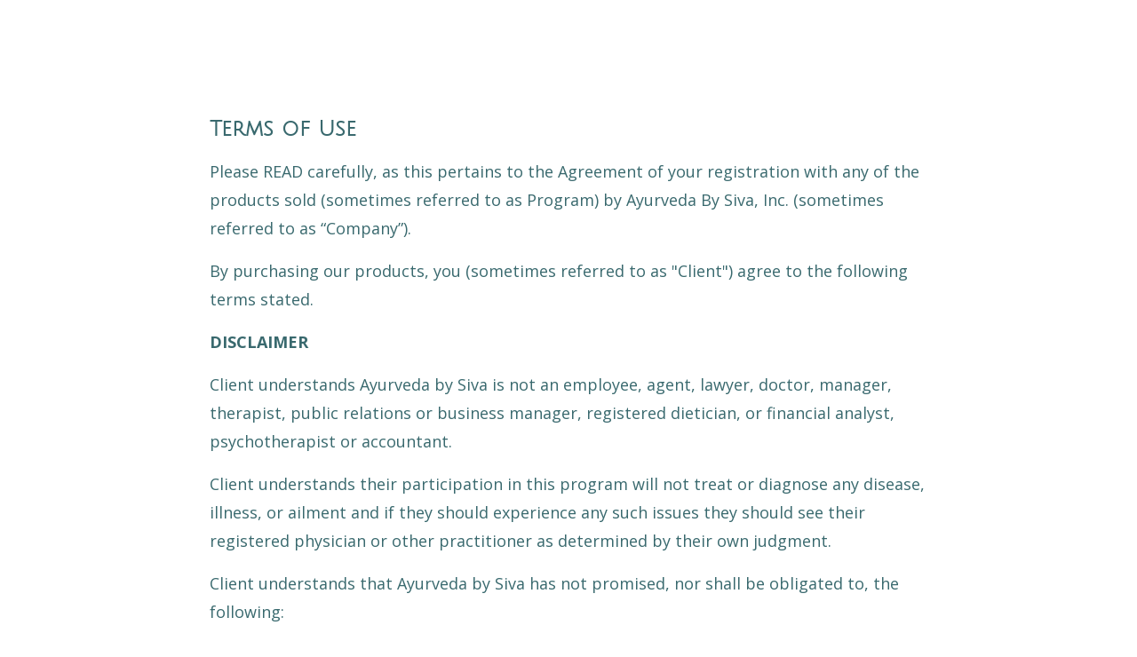

--- FILE ---
content_type: text/html; charset=utf-8
request_url: https://members.ayurvedabysiva.com/pages/terms
body_size: 10234
content:
<!DOCTYPE html>
<html lang="en">
  <head>

    <!-- Title and description ================================================== -->
    
              <meta name="csrf-param" content="authenticity_token">
              <meta name="csrf-token" content="WPPaO9SMnkwOP5ePpQ0lJ0/+gcnkWbw7VWyssZIFSdq574hY/w5iPlQaQWJhbmD0x7CKawmCIp/PW9p8k3ECxQ==">
            
    <title>
      
        Terms of Use
      
    </title>
    <meta charset="utf-8" />
    <meta content="IE=edge,chrome=1" http-equiv="X-UA-Compatible">
    <meta name="viewport" content="width=device-width, initial-scale=1, maximum-scale=1, user-scalable=no">
    

    <!-- Helpers ================================================== -->
    <meta property="og:type" content="website">
<meta property="og:url" content="https://members.ayurvedabysiva.com/pages/terms">
<meta name="twitter:card" content="summary_large_image">

<meta property="og:title" content="Terms of Use">
<meta name="twitter:title" content="Terms of Use">




    <link href="https://kajabi-storefronts-production.kajabi-cdn.com/kajabi-storefronts-production/themes/700747/settings_images/l1ZdAcLORBeDvA47Vctv_Ayurveda_By_Siva_Logo1.jpg?v=2" rel="shortcut icon" />
    <link rel="canonical" href="https://members.ayurvedabysiva.com/pages/terms" />

    <!-- CSS ================================================== -->
    <link rel="stylesheet" href="https://maxcdn.bootstrapcdn.com/bootstrap/4.0.0-alpha.4/css/bootstrap.min.css" integrity="sha384-2hfp1SzUoho7/TsGGGDaFdsuuDL0LX2hnUp6VkX3CUQ2K4K+xjboZdsXyp4oUHZj" crossorigin="anonymous">
    <link rel="stylesheet" href="https://maxcdn.bootstrapcdn.com/font-awesome/4.5.0/css/font-awesome.min.css">
    
      <link href="//fonts.googleapis.com/css?family=Open+Sans:400,700,400italic,700italic|Julius+Sans+One:400,700,400italic,700italic" rel="stylesheet" type="text/css">
    
    <link rel="stylesheet" media="screen" href="https://kajabi-app-assets.kajabi-cdn.com/assets/core-0d125629e028a5a14579c81397830a1acd5cf5a9f3ec2d0de19efb9b0795fb03.css" />
    <link rel="stylesheet" media="screen" href="https://kajabi-storefronts-production.kajabi-cdn.com/kajabi-storefronts-production/themes/700747/assets/styles.css?17028242838444622" />
    <link rel="stylesheet" media="screen" href="https://kajabi-storefronts-production.kajabi-cdn.com/kajabi-storefronts-production/themes/700747/assets/overrides.css?17028242838444622" />

    <!-- Full Bleed Or Container ================================================== -->
    

    <!-- Header hook ================================================== -->
    <script type="text/javascript">
  var Kajabi = Kajabi || {};
</script>
<script type="text/javascript">
  Kajabi.currentSiteUser = {
    "id" : "-1",
    "type" : "Guest",
    "contactId" : "",
  };
</script>
<script type="text/javascript">
  Kajabi.theme = {
    activeThemeName: "Ayurveda By Siva Site",
    previewThemeId: null,
    editor: false
  };
</script>
<meta name="turbo-prefetch" content="false">
<script src="https://cdn.jsdelivr.net/npm/jquery@3.2.1/dist/jquery.min.js"></script>

<script type="text/javascript">

$(function() {

if($('.content-wrap .hero-background .section--hero').hasClass('section--1549653055622')) {
  $('.content-wrap').prepend(' <div class="ayurvedabysvia-header premier-theme"></div>');

$('.content-wrap').append(' <div class="ayurvedabysvia-footer premier-theme"></div>');
    } 



  


      $('.ayurvedabysvia-header').load('https://members.ayurvedabysiva.com/homepage #section-header' , function() {
$(".hamburger-kajabi").click(function() { 
    $(".mobile-menu-kajabi").toggle();
});
});
      $('.ayurvedabysvia-footer').load('https://members.ayurvedabysiva.com/homepage .footer');
$(".hamburger-kajabi").click(function() { 
    $(".mobile-menu-kajabi").toggle();
});



        });




</script>

<style>

.premier-theme .bottom_header_style{
height:100px !important;
}
.container--main {
    background: #fff !Important;
}
footer.footer.footer--dark.footer--left {
    display: none !important;
    background: #fff !important;
    background-image: inherit !important;
}

.content-wrap .header {
    background: #ffffff !important;
}
.background-image--1551134166413{
display:none;
}
.mobile-menu-kajabi{
display:none;
}
@media (max-width: 767px){
 .hidden--mobile {
    display: block !important;
}


.bottom_header_style {

    display: none !important;
}
}




h1,h2,h3,h4,h5,h6{
    font-family: 'Julius Sans', sans-serif !important;
    font-weight: bold;
}
.premier-theme .container {
    max-width: 1340px;
    padding-left: 40px;
    padding-right: 40px;
}
.social-icons__icon {
    font-size: 38px !important;
}

@font-face {
  font-family: Julius Sans;
  src: url(https://kajabi-storefronts-production.global.ssl.fastly.net/kajabi-storefronts-production/themes/968273/assets/julius.ttf);
}

.footer .kajabi_footer_section a {
    color: #c4b377;
    transition: all 0.1s;
    font-family: 'Julius Sans', sans-serif !important;
    font-weight: bold;
}

.footer, .footer__block {
    font-family: 'Julius Sans', sans-serif !important;
}
.preloader {
   position: absolute;
   top: 0;
   left: 0;
   width: 100%;
   height: 100%;
   z-index: 9999;
   background-image: url('../images/default.gif');
   background-repeat: no-repeat; 
   background-color: #FFF;
   background-position: center;
}
#section-header .header a.link-list__link {
    font-size: 18px;
    font-family: 'Julius Sans', sans-serif !important;
font-weight: bold;
}
.bottom_header_style {
    margin-bottom: -119px;
    margin-top: 0px;
    background-image: url(https://www.ayurvedabysiva.com/wp-content/uploads/2017/01/Interior-Header_white-1.png);
    background-attachment: scroll;
    background-position: center top;
    background-repeat: no-repeat;
    background-size: contain;
    padding-bottom: 0px;
    background-color: rgba(255,255,255,0);
    top: 0px;
    height: 119px;
    width: 100%;
    position: relative;
    box-shadow: rgba(0,0,0,0) 0px 0px 0px;
}
main {
    position: relative;
    display: block;
    margin-top: 166px;
}
.ayurvedabysvia-header.premier-theme {
    padding-bottom: 168px !important;
}
.section--1556260751853 {
    display: none !important;
}
.social-icons{
float:right;
}
</style>
<!-- Google Tag Manager -->
<script>(function(w,d,s,l,i){w[l]=w[l]||[];w[l].push({'gtm.start':
new Date().getTime(),event:'gtm.js'});var f=d.getElementsByTagName(s)[0],
j=d.createElement(s),dl=l!='dataLayer'?'&l='+l:'';j.async=true;j.src=
'https://www.googletagmanager.com/gtm.js?id='+i+dl;f.parentNode.insertBefore(j,f);
})(window,document,'script','dataLayer','GTM-WM2MLRV');</script>
<!-- End Google Tag Manager --><style type="text/css">
  #editor-overlay {
    display: none;
    border-color: #2E91FC;
    position: absolute;
    background-color: rgba(46,145,252,0.05);
    border-style: dashed;
    border-width: 3px;
    border-radius: 3px;
    pointer-events: none;
    cursor: pointer;
    z-index: 10000000000;
  }
  .editor-overlay-button {
    color: white;
    background: #2E91FC;
    border-radius: 2px;
    font-size: 13px;
    margin-inline-start: -24px;
    margin-block-start: -12px;
    padding-block: 3px;
    padding-inline: 10px;
    text-transform:uppercase;
    font-weight:bold;
    letter-spacing:1.5px;

    left: 50%;
    top: 50%;
    position: absolute;
  }
</style>
<script src="https://kajabi-app-assets.kajabi-cdn.com/vite/assets/track_analytics-999259ad.js" crossorigin="anonymous" type="module"></script><link rel="modulepreload" href="https://kajabi-app-assets.kajabi-cdn.com/vite/assets/stimulus-576c66eb.js" as="script" crossorigin="anonymous">
<link rel="modulepreload" href="https://kajabi-app-assets.kajabi-cdn.com/vite/assets/track_product_analytics-9c66ca0a.js" as="script" crossorigin="anonymous">
<link rel="modulepreload" href="https://kajabi-app-assets.kajabi-cdn.com/vite/assets/stimulus-e54d982b.js" as="script" crossorigin="anonymous">
<link rel="modulepreload" href="https://kajabi-app-assets.kajabi-cdn.com/vite/assets/trackProductAnalytics-3d5f89d8.js" as="script" crossorigin="anonymous">      <script type="text/javascript">
        if (typeof (window.rudderanalytics) === "undefined") {
          !function(){"use strict";window.RudderSnippetVersion="3.0.3";var sdkBaseUrl="https://cdn.rudderlabs.com/v3"
          ;var sdkName="rsa.min.js";var asyncScript=true;window.rudderAnalyticsBuildType="legacy",window.rudderanalytics=[]
          ;var e=["setDefaultInstanceKey","load","ready","page","track","identify","alias","group","reset","setAnonymousId","startSession","endSession","consent"]
          ;for(var n=0;n<e.length;n++){var t=e[n];window.rudderanalytics[t]=function(e){return function(){
          window.rudderanalytics.push([e].concat(Array.prototype.slice.call(arguments)))}}(t)}try{
          new Function('return import("")'),window.rudderAnalyticsBuildType="modern"}catch(a){}
          if(window.rudderAnalyticsMount=function(){
          "undefined"==typeof globalThis&&(Object.defineProperty(Object.prototype,"__globalThis_magic__",{get:function get(){
          return this},configurable:true}),__globalThis_magic__.globalThis=__globalThis_magic__,
          delete Object.prototype.__globalThis_magic__);var e=document.createElement("script")
          ;e.src="".concat(sdkBaseUrl,"/").concat(window.rudderAnalyticsBuildType,"/").concat(sdkName),e.async=asyncScript,
          document.head?document.head.appendChild(e):document.body.appendChild(e)
          },"undefined"==typeof Promise||"undefined"==typeof globalThis){var d=document.createElement("script")
          ;d.src="https://polyfill-fastly.io/v3/polyfill.min.js?version=3.111.0&features=Symbol%2CPromise&callback=rudderAnalyticsMount",
          d.async=asyncScript,document.head?document.head.appendChild(d):document.body.appendChild(d)}else{
          window.rudderAnalyticsMount()}window.rudderanalytics.load("2apYBMHHHWpiGqicceKmzPebApa","https://kajabiaarnyhwq.dataplane.rudderstack.com",{})}();
        }
      </script>
      <script type="text/javascript">
        if (typeof (window.rudderanalytics) !== "undefined") {
          rudderanalytics.page({"account_id":"21647","site_id":"22801"});
        }
      </script>
      <script type="text/javascript">
        if (typeof (window.rudderanalytics) !== "undefined") {
          (function () {
            function AnalyticsClickHandler (event) {
              const targetEl = event.target.closest('a') || event.target.closest('button');
              if (targetEl) {
                rudderanalytics.track('Site Link Clicked', Object.assign(
                  {"account_id":"21647","site_id":"22801"},
                  {
                    link_text: targetEl.textContent.trim(),
                    link_href: targetEl.href,
                    tag_name: targetEl.tagName,
                  }
                ));
              }
            };
            document.addEventListener('click', AnalyticsClickHandler);
          })();
        }
      </script>
<script>
!function(f,b,e,v,n,t,s){if(f.fbq)return;n=f.fbq=function(){n.callMethod?
n.callMethod.apply(n,arguments):n.queue.push(arguments)};if(!f._fbq)f._fbq=n;
n.push=n;n.loaded=!0;n.version='2.0';n.agent='plkajabi';n.queue=[];t=b.createElement(e);t.async=!0;
t.src=v;s=b.getElementsByTagName(e)[0];s.parentNode.insertBefore(t,s)}(window,
                                                                      document,'script','https://connect.facebook.net/en_US/fbevents.js');


fbq('init', '405900218267223');
fbq('track', "PageView");</script>
<noscript><img height="1" width="1" style="display:none"
src="https://www.facebook.com/tr?id=405900218267223&ev=PageView&noscript=1"
/></noscript>
<meta name='site_locale' content='en'><style type="text/css">
  /* Font Awesome 4 */
  .fa.fa-twitter{
    font-family:sans-serif;
  }
  .fa.fa-twitter::before{
    content:"𝕏";
    font-size:1.2em;
  }

  /* Font Awesome 5 */
  .fab.fa-twitter{
    font-family:sans-serif;
  }
  .fab.fa-twitter::before{
    content:"𝕏";
    font-size:1.2em;
  }
</style>
<link rel="stylesheet" href="https://cdn.jsdelivr.net/npm/@kajabi-ui/styles@1.0.4/dist/kajabi_products/kajabi_products.css" />
<script type="module" src="https://cdn.jsdelivr.net/npm/@pine-ds/core@3.14.0/dist/pine-core/pine-core.esm.js"></script>
<script nomodule src="https://cdn.jsdelivr.net/npm/@pine-ds/core@3.14.0/dist/pine-core/index.esm.js"></script>

  </head>
  <style>
  .background-light h1, .background-light h2, .background-light h3, .background-light h4, .background-light h5, .background-light h6 {
    color: #39696E !important;
}
  
  </style>
  
  
  <body>
    <div class="container container--main">
      <div class="content-wrap">
        <div id="section-header" data-section-id="header"><!-- Header Variables -->























<!-- KJB Settings Variables -->





<style>
  .header {
    background: #39696e;
  }
  
  .header .logo--text, .header--left .header-menu a {
    line-height: 170px;
  }
  .header .logo--image {
    height: 170px;
  }
  .header .logo img {
    max-height: 170px;
  }
  .announcement {
      background: #c9ae42;
      color: #fff;
    }
  /*============================================================================
    #Header User Menu Styles
  ==============================================================================*/
  .header .user__dropdown {
    background: #fff;
    top: 201px;
  }
  .header--center .user__dropdown {
    top: 50px;
  }
  
  /*============================================================================
    #Header Responsive Styles
  ==============================================================================*/
  @media (max-width: 767px) {
    .header .logo--text {
      line-height: 100px;
    }
    .header .logo--image {
      max-height: 100px;
    }
    .header .logo img {
      max-height: 100px;
    }
    .header .header-ham {
      top: 50px;
    }
  }
</style>




</div>
        


        <div id="" class="section section--global section--page">
  <div class="container">
    <div class="row">
      <div class="col-sm-10">
        <div class="panel">
          <div class="panel__body fluid-video">
            <h1 class="page__title">Terms of Use</h1>
            <p><span style="font-weight: 400;">Please READ carefully, as this pertains to the Agreement of your registration with any of the products sold (sometimes referred to as Program) by Ayurveda By Siva, Inc. (sometimes referred to as &ldquo;Company&rdquo;).</span></p>
<p><span style="font-weight: 400;">By purchasing our products, you (sometimes referred to as "Client") agree to the following terms stated.</span></p>
<p><strong>DISCLAIMER</strong></p>
<p><span style="font-weight: 400;">Client understands Ayurveda by Siva </span><span style="font-weight: 400;">is not an employee, agent, lawyer, doctor, manager, therapist, public relations or business manager, registered dietician, or financial analyst, psychotherapist or accountant. </span></p>
<p><span style="font-weight: 400;">Client understands their participation in this program will not treat or diagnose any disease, illness, or ailment and if they should experience any such issues they should see their registered physician or other practitioner as determined by their own judgment.</span></p>
<p><span style="font-weight: 400;">Client understands that Ayurveda by Siva has not promised, nor shall be obligated to, the following:</span></p>
<ol>
<li style="font-weight: 400;"><span style="font-weight: 400;">Success in business, results, and sales for the Client.</span></li>
<li style="font-weight: 400;"><span style="font-weight: 400;">Provide assistance, as either coach or mentor, with consultations for future business contracts made by Client.</span></li>
<li style="font-weight: 400;"><span style="font-weight: 400;">Procure any publicity, social media exposure, interviews, write-ups, features, television, or print promotions for the Client.</span></li>
<li style="font-weight: 400;"><span style="font-weight: 400;">Introduce Client to Siva's full network of contacts, media, or business partners. Client understands that a relationship does not exist between the Parties after the conclusion of this program.</span></li>
</ol>
<p><strong>PROGRAM</strong></p>
<p><span style="font-weight: 400;">Ayurveda By Siva, Inc.&nbsp; agrees to provide course content, identified as an online course aid, to help Clients market their business online. Client agrees to abide by all policies and procedures outlined in this Agreement as a condition of their participation in any of our programs.</span></p>
<p><span style="font-weight: 400;">For clients enrolled in the monthly membership:&nbsp; Session time is billed at the beginning of each month which includes designated number of session times, Ask Siva, and 10% discount on all herbal products.&nbsp; Session times do not roll over to the subsequent month and must be used within the month of purchase.</span></p>
<p><strong>FINANCIAL OBLIGATION</strong></p>
<p><span style="font-weight: 400;">Client is responsible for the completion of all payment plans associated with products they purchase. We reserve the right to seek recovery of any monies remaining unpaid.</span></p>
<p><strong>METHODS OF PAYMENT</strong></p>
<p><span style="font-weight: 400;">We accept Visa, Mastercard, and American Express as a form of payment. <br /></span></p>
<p><span style="font-weight: 400;"><strong>REFUNDS and CANCELLATION OF SERVICE</strong><br /></span></p>
<p><strong>Client Membership Program:</strong></p>
<p><span style="font-weight: 400;">You may request a cancellation of service with refund by contacting our support team at <a href="/cdn-cgi/l/email-protection" class="__cf_email__" data-cfemail="f69b939b94938485b6978f838480939297948f859f8097d895999b">[email&#160;protected]</a> and definitively requesting the cancellation of service.&nbsp; For client memberships, this request must be made at least 15 days prior to the end of the current membership month for the subsequent month.<br /></span></p>
<p><strong>Non-Membership Client Sessions:</strong></p>
<p><strong>&nbsp;</strong>Ayurveda by Siva, Inc. will make every effort to work with clients in the event they need to reschedule a session appointment if notice is given greater than 24hrs (1 day) in advance.&nbsp; If less than 24hrs (1 day) notice is given and the client is unable to attend the scheduled session the client then forfeits the scheduled session and any monies paid for this session.&nbsp; <strong>No refunds will be given.</strong>&nbsp; If the client requests to reschedule the session giving less than 24hrs (1 day) notice of need to reschedule, a $60 administrative fee will be charged to the client.</p>
<p><strong>Ayurveda by Siva, Inc. Online Courses:</strong></p>
<p>There will be no refunds given for instant access courses once the online course is purchased.&nbsp; This includes but is not limited to: <em>Meet Ayurveda and Resolving Internal Conflict.</em></p>
<p>For Interactive Online Workshops scheduled for a future date, refunds can be requested no later than 30 days prior to the starting date of the course.&nbsp; Requests can be made by emailing <a href="/cdn-cgi/l/email-protection#0c6169616e697e7f4c6d75797e7a69686d6e757f657a6d226f6361"><span class="__cf_email__" data-cfemail="a4c9c1c9c6c1d6d7e4c5ddd1d6d2c1c0c5c6ddd7cdd2c58ac7cbc9">[email&#160;protected]</span></a>.&nbsp; Any and all refunds will be minus a minimum $25 administrative fee.&nbsp; From 30 days prior to the start of the course until the course first session, credit will be offered toward other courses, events, or private sessions with Siva.&nbsp; After the course start date, no refunds and/or credits will be offered.</p>
<p><span style="font-weight: 400;">Please note:</span></p>
<p><span style="font-weight: 400;">All refunds are discretionary as determined by Dr. Siva Mohan. If you have any questions, contact us at </span><span style="font-weight: 400;"><a href="/cdn-cgi/l/email-protection" class="__cf_email__" data-cfemail="69040c040b0c1b1a2908101c1b1f0c0d080b101a001f08470a0604">[email&#160;protected]</a></span><span style="font-weight: 400;">.</span></p>
<p>Ayurveda is a natural healing system that has been successfully practiced for thousands of years. Originating in ancient India, this medical tradition states that each person&rsquo;s path toward optimal health is unique&mdash;because each person is unique.<br />The individualized healing programs offered at Ayurveda By Siva, Inc. (&ldquo;Ayurveda By Siva&rdquo;), are based on time- honored principles that focus on helping the practitioner in understanding their particular body-mind constitution. The goal of Ayurvedic counseling is to create within the practitioner&rsquo;s body and mind a receptive environment for healing to take place and to support the body&rsquo;s ability to heal itself.<br />During the course of Ayurvedic counseling and education with Ayurveda By Siva, we may provide or recommend lifestyle adjustment, dietary changes, herbal supplements, aromatherapy, yoga, and other natural therapeutic activities for various conditions. In order to implement these Ayurvedic principles into your life, frequent and regular follow-up visits over a<br />six to twenty-four month period are recommended.<br />Although Ayurveda is generally considered safe, like any therapeutic program, there may be risks associated with the recommended program as a whole or with components of the program. Herbs and dietary supplements (which are from plant, animal, and mineral sources) that may be recommended by Ayurveda By Siva are traditionally considered safe, however, they may cause allergic reactions in some people. Additionally, some herbs and dietary supplements may be inappropriate during<br />pregnancy or while nursing. Finally, herbs and dietary supplements may interact with prescription or over-the-counter medication, or other supplements. Therefore, you should always consult your doctor before taking any herbal or dietary supplement, and notify all your other healthcare providers, including pharmacists, who can keep track of potential drug interactions . Various natural therapeutics, such as aromatherapy and yoga, are also generally considered safe, although there are, of course, risks associated with each. As with many physical activities or natural therapy programs, you may experience physical exertion, discomfort, faintness, or dizziness. You should consult your doctor before beginning any natural<br />therapy program.<br />Should you experience an allergic reaction or any unexpected or unpleasant effects as a result of taking a supplement or participating in an activity recommended by Ayurveda By Siva, you should stop taking the supplement or participating in the activity and immediately contact your doctor. It is your responsibility to notify Ayurveda By Siva and your health care providers:<br />if you have or develop any physical or medical condition; if you have any change in an existing physical or medical condition; or if you are, become, or plan to become pregnant, or if you are nursing.<br />You understand and agree that: None of the Statements made by Dr. Mohan or by any other Ayurveda By Siva employee or agent about any herb, supplement, activity or service has been evaluated by the FDA. No Ayurveda By Siva product, activity or service is intended to diagnose, treat, cure, or prevent any disease. All information and material provided by Svastha Health is strictly for informational and educational purposes only.<br />Ayurveda is considered a complementary and alternative medicine by the State of California, and Ayurvedic practitioners do not require a license or certification to practice. Ayurveda By Siva is not a Medical Facility and is not a licensed health care provider. Although Dr. Mohan has a medical degree from Cornell University, she is not practicing Western (allopathic) medicine at this time and is not currently maintaining a license to practice medicine. Your work with Ayurveda By Siva is designed to complement, but not take the place of, the care provided by your other healthcare providers.<br />Consultation with Dr. Mohan does not take the place of a medical evaluation, diagnosis, or treatment; and Dr. Mohan will not diagnose medical conditions or provide medical care. Consultation may not cover every health-related matter or every possible health-related issue. Additionally, no one associated with Ayurveda By Siva may recommend altering your medical prescriptions, without the approval of your doctor. Should you experience relief from an existing ailment, you must consult<br />your doctors before foregoing or modifying any treatment your doctors have recommended to you. If during an examination by Ayurveda By Siva, there are any findings suggestive of an unevaluated medical condition, you may be referred to a Western physician. The fact that findings could result in a referral is not a guarantee or assurance that any medical conditions will lead to findings and does not place any obligation on Ayurveda By Siva to identify or evaluate any medical condition or to act on any findings of a medical condition.<br />Results of Ayurvedic programs vary and depend upon many factors including the individual&rsquo;s body, mind, and commitment to Ayurvedic principles. Ayurveda By Siva does not guarantee the results of any individual therapeutic procedure, herbal or dietary supplement, lifestyle change, or the recommended Ayurvedic program as a whole.</p>
<p>&nbsp;</p>
          </div>
        </div>
      </div>
    </div>
  </div>
</div>
        <div id="section-footer" data-section-id="footer">


<style>
  .container--main {
    background: #271e1e;
  }
  .footer {
    background: #271e1e;
  }
  
    .footer, .footer--dark a, .footer--dark a:hover, .footer--dark a:not([href]):not([tabindex]) {
      color: #56a7af;
    }
    .footer, .footer--light a, .footer--light a:hover, .footer--light a:not([href]):not([tabindex]) {
      color: #56a7af;
    }
  
</style>


</div>
      </div>
    </div>
    
      <div id="section-pop_exit" data-section-id="pop_exit">

  



  


</div>
    
    <div id="section-pop_two_step" data-section-id="pop_two_step">






  


<style>
  #two-step {
    display: none;
    /*============================================================================
      #Background Color Override
    ==============================================================================*/
    
      /*============================================================================
        #Text Color Override
      ==============================================================================*/
      color: ;
    
  }
</style>

<div id="two-step" class="pop pop--light">
  <div class="pop__content">
    <div class="pop__inner">
      <div class="pop__body" style="background: #fff;">
        <a class="pop__close">
          Close
        </a>
        
          <img src="https://kajabi-storefronts-production.kajabi-cdn.com/kajabi-storefronts-production/themes/700747/settings_images/sp3w7vBATniBSe6T1cKC_Screen_Shot_2018-10-09_at_12.42.47_PM.png" class="img-fluid" kjb-settings-id="sections_pop_two_step_settings_image"/>
        
        <div class="pop__body--inner">
          
            <div class="block--1492725498873">
              
                  




<style>
  .block--1492725498873 .progress-wrapper .progress-bar {
    width: 50%;
    background-color: #39696e;
  }
  .block--1492725498873 .progress-wrapper .progress {
    background-color: #dcd4cc;
  }
</style>

<div class="progress-wrapper" kjb-settings-id="sections_pop_two_step_blocks_1492725498873_settings_show_progress">
  <p class="progress-percent" kjb-settings-id="sections_pop_two_step_blocks_1492725498873_settings_progress_text">50% Complete</p>
  <div class="progress">
    <div class="progress-bar progress-bar-striped" kjb-settings-id="sections_pop_two_step_blocks_1492725498873_settings_progress_percent"></div>
  </div>
</div>

                
            </div>
          
            <div class="block--1492725503624">
              
                  <div kjb-settings-id="sections_pop_two_step_blocks_1492725503624_settings_text">
  <h3>It's always something good.</h3>
<p>You scroll through my 10 tips for overeating in 10 sec on your phone. The next week, you learn about yoni eggs, or how to adjust your face mask seasonally.&nbsp; Sometimes you learn about thought leaders in wellness. And, of course, sometimes we get our DIY on. No matter how we show up in your inbox, it's <em>always</em> something good.&nbsp;</p>
</div>

              
            </div>
          
          
  <form data-parsley-validate="true" data-kjb-disable-on-submit="true" action="https://members.ayurvedabysiva.com/forms/166796/form_submissions" accept-charset="UTF-8" method="post"><input name="utf8" type="hidden" value="&#x2713;" autocomplete="off" /><input type="hidden" name="authenticity_token" value="XOvWwnSwQSadgNzpb5J0SbgLtaZx0EVpcUwUxR2Gw/QdyHES/w9oooZ1TJVVdYSpR60JutBzbpwUAgHCci4wbA==" autocomplete="off" /><input type="text" name="website_url" autofill="off" placeholder="Skip this field" style="display: none;" /><input type="hidden" name="kjb_fk_checksum" autofill="off" value="8568fab8062574035298a99a9c8bd59c" />
    
    
    
    
    
    
    
    

    <style>
      /*============================================================================
        #Individual CTA Style
      ==============================================================================*/
      .btn--sections_pop_two_step_settings_btn_text.btn--solid {
        background: #39696e;
        border-color: #39696e;
        color: #fff;
      }
      .btn--sections_pop_two_step_settings_btn_text.btn--outline {
        border-color: #39696e;
        color: #39696e;
      }
    </style>
    <div class="pop__form" kjb-settings-id="sections_pop_two_step_settings_form">
      <input type="hidden" name="thank_you_url" value="">
      <div class="row optin optin--stacked">
        
          <div class="col-sm-12">
            <div class="email-field form-group"><input required="required" class="form-control" placeholder="Email" type="email" name="form_submission[email]" id="form_submission_email" /></div>
          </div>
        
          <div class="col-sm-12">
            <div class="text-field form-group"><input type="text" name="form_submission[custom_21]" id="form_submission_custom_21" value="" class="form-control" placeholder="First Name" /></div>
          </div>
        
          <div class="col-sm-12">
            <div class="recaptcha-field form-group">
      <div>
        <script data-cfasync="false" src="/cdn-cgi/scripts/5c5dd728/cloudflare-static/email-decode.min.js"></script><script src="https://www.google.com/recaptcha/api.js?onload=recaptchaInit_EEC952&render=explicit" async defer></script>
        <input id="recaptcha_EEC952" type="text" name="g-recaptcha-response-data" />
        <div id="recaptcha_EEC952_container" class="recaptcha-container"></div>

        <style type="text/css">
          .recaptcha-field {
            position: absolute;
            width: 0px;
            height: 0px;
            overflow: hidden;
            z-index: 10;
          }
        </style>

        <script type="text/javascript">
          window.recaptchaInit_EEC952 = function() {
            initKajabiRecaptcha("recaptcha_EEC952", "recaptcha_EEC952_container", "6Lc_Wc0pAAAAAF53oyvx7dioTMB422PcvOC-vMgd");
          };
        </script>
      </div>
    </div>
          </div>
        
        <div class="col-sm-12">
          <button class="btn btn--sections_pop_two_step_settings_btn_text btn--block btn--solid btn-form" id="form-button" type="submit" kjb-settings-id="sections_pop_two_step_settings_btn_text">Join</button>
        </div>
      </div>
    </div>
  </form>


        </div>
      </div>
    </div>
  </div>
</div>

</div>

    <!-- Javascripts ================================================== -->
    <script src="https://kajabi-app-assets.kajabi-cdn.com/assets/core-138bf53a645eb18eb9315f716f4cda794ffcfe0d65f16ae1ff7b927f8b23e24f.js"></script>
    <script charset='ISO-8859-1' src='https://fast.wistia.com/assets/external/E-v1.js'></script>
    <script charset='ISO-8859-1' src='https://fast.wistia.com/labs/crop-fill/plugin.js'></script>
    <script src="https://cdnjs.cloudflare.com/ajax/libs/ouibounce/0.0.12/ouibounce.min.js"></script>
    <script src="https://cdnjs.cloudflare.com/ajax/libs/slick-carousel/1.6.0/slick.min.js"></script>
    <script src="https://kajabi-storefronts-production.kajabi-cdn.com/kajabi-storefronts-production/themes/700747/assets/scripts.js?17028242838444622"></script>
    <script src="https://cdnjs.cloudflare.com/ajax/libs/tether/1.3.8/js/tether.min.js"></script><!-- Tether for Bootstrap -->
    <script src="https://maxcdn.bootstrapcdn.com/bootstrap/4.0.0-alpha.4/js/bootstrap.min.js" integrity="sha384-VjEeINv9OSwtWFLAtmc4JCtEJXXBub00gtSnszmspDLCtC0I4z4nqz7rEFbIZLLU" crossorigin="anonymous"></script>
    <script id="dsq-count-scr" src="//.disqus.com/count.js" async=""></script>
  </body>
</html>

--- FILE ---
content_type: text/html; charset=utf-8
request_url: https://www.google.com/recaptcha/api2/anchor?ar=1&k=6Lc_Wc0pAAAAAF53oyvx7dioTMB422PcvOC-vMgd&co=aHR0cHM6Ly9tZW1iZXJzLmF5dXJ2ZWRhYnlzaXZhLmNvbTo0NDM.&hl=en&v=PoyoqOPhxBO7pBk68S4YbpHZ&size=invisible&anchor-ms=20000&execute-ms=30000&cb=kcf4s1ayfa45
body_size: 50238
content:
<!DOCTYPE HTML><html dir="ltr" lang="en"><head><meta http-equiv="Content-Type" content="text/html; charset=UTF-8">
<meta http-equiv="X-UA-Compatible" content="IE=edge">
<title>reCAPTCHA</title>
<style type="text/css">
/* cyrillic-ext */
@font-face {
  font-family: 'Roboto';
  font-style: normal;
  font-weight: 400;
  font-stretch: 100%;
  src: url(//fonts.gstatic.com/s/roboto/v48/KFO7CnqEu92Fr1ME7kSn66aGLdTylUAMa3GUBHMdazTgWw.woff2) format('woff2');
  unicode-range: U+0460-052F, U+1C80-1C8A, U+20B4, U+2DE0-2DFF, U+A640-A69F, U+FE2E-FE2F;
}
/* cyrillic */
@font-face {
  font-family: 'Roboto';
  font-style: normal;
  font-weight: 400;
  font-stretch: 100%;
  src: url(//fonts.gstatic.com/s/roboto/v48/KFO7CnqEu92Fr1ME7kSn66aGLdTylUAMa3iUBHMdazTgWw.woff2) format('woff2');
  unicode-range: U+0301, U+0400-045F, U+0490-0491, U+04B0-04B1, U+2116;
}
/* greek-ext */
@font-face {
  font-family: 'Roboto';
  font-style: normal;
  font-weight: 400;
  font-stretch: 100%;
  src: url(//fonts.gstatic.com/s/roboto/v48/KFO7CnqEu92Fr1ME7kSn66aGLdTylUAMa3CUBHMdazTgWw.woff2) format('woff2');
  unicode-range: U+1F00-1FFF;
}
/* greek */
@font-face {
  font-family: 'Roboto';
  font-style: normal;
  font-weight: 400;
  font-stretch: 100%;
  src: url(//fonts.gstatic.com/s/roboto/v48/KFO7CnqEu92Fr1ME7kSn66aGLdTylUAMa3-UBHMdazTgWw.woff2) format('woff2');
  unicode-range: U+0370-0377, U+037A-037F, U+0384-038A, U+038C, U+038E-03A1, U+03A3-03FF;
}
/* math */
@font-face {
  font-family: 'Roboto';
  font-style: normal;
  font-weight: 400;
  font-stretch: 100%;
  src: url(//fonts.gstatic.com/s/roboto/v48/KFO7CnqEu92Fr1ME7kSn66aGLdTylUAMawCUBHMdazTgWw.woff2) format('woff2');
  unicode-range: U+0302-0303, U+0305, U+0307-0308, U+0310, U+0312, U+0315, U+031A, U+0326-0327, U+032C, U+032F-0330, U+0332-0333, U+0338, U+033A, U+0346, U+034D, U+0391-03A1, U+03A3-03A9, U+03B1-03C9, U+03D1, U+03D5-03D6, U+03F0-03F1, U+03F4-03F5, U+2016-2017, U+2034-2038, U+203C, U+2040, U+2043, U+2047, U+2050, U+2057, U+205F, U+2070-2071, U+2074-208E, U+2090-209C, U+20D0-20DC, U+20E1, U+20E5-20EF, U+2100-2112, U+2114-2115, U+2117-2121, U+2123-214F, U+2190, U+2192, U+2194-21AE, U+21B0-21E5, U+21F1-21F2, U+21F4-2211, U+2213-2214, U+2216-22FF, U+2308-230B, U+2310, U+2319, U+231C-2321, U+2336-237A, U+237C, U+2395, U+239B-23B7, U+23D0, U+23DC-23E1, U+2474-2475, U+25AF, U+25B3, U+25B7, U+25BD, U+25C1, U+25CA, U+25CC, U+25FB, U+266D-266F, U+27C0-27FF, U+2900-2AFF, U+2B0E-2B11, U+2B30-2B4C, U+2BFE, U+3030, U+FF5B, U+FF5D, U+1D400-1D7FF, U+1EE00-1EEFF;
}
/* symbols */
@font-face {
  font-family: 'Roboto';
  font-style: normal;
  font-weight: 400;
  font-stretch: 100%;
  src: url(//fonts.gstatic.com/s/roboto/v48/KFO7CnqEu92Fr1ME7kSn66aGLdTylUAMaxKUBHMdazTgWw.woff2) format('woff2');
  unicode-range: U+0001-000C, U+000E-001F, U+007F-009F, U+20DD-20E0, U+20E2-20E4, U+2150-218F, U+2190, U+2192, U+2194-2199, U+21AF, U+21E6-21F0, U+21F3, U+2218-2219, U+2299, U+22C4-22C6, U+2300-243F, U+2440-244A, U+2460-24FF, U+25A0-27BF, U+2800-28FF, U+2921-2922, U+2981, U+29BF, U+29EB, U+2B00-2BFF, U+4DC0-4DFF, U+FFF9-FFFB, U+10140-1018E, U+10190-1019C, U+101A0, U+101D0-101FD, U+102E0-102FB, U+10E60-10E7E, U+1D2C0-1D2D3, U+1D2E0-1D37F, U+1F000-1F0FF, U+1F100-1F1AD, U+1F1E6-1F1FF, U+1F30D-1F30F, U+1F315, U+1F31C, U+1F31E, U+1F320-1F32C, U+1F336, U+1F378, U+1F37D, U+1F382, U+1F393-1F39F, U+1F3A7-1F3A8, U+1F3AC-1F3AF, U+1F3C2, U+1F3C4-1F3C6, U+1F3CA-1F3CE, U+1F3D4-1F3E0, U+1F3ED, U+1F3F1-1F3F3, U+1F3F5-1F3F7, U+1F408, U+1F415, U+1F41F, U+1F426, U+1F43F, U+1F441-1F442, U+1F444, U+1F446-1F449, U+1F44C-1F44E, U+1F453, U+1F46A, U+1F47D, U+1F4A3, U+1F4B0, U+1F4B3, U+1F4B9, U+1F4BB, U+1F4BF, U+1F4C8-1F4CB, U+1F4D6, U+1F4DA, U+1F4DF, U+1F4E3-1F4E6, U+1F4EA-1F4ED, U+1F4F7, U+1F4F9-1F4FB, U+1F4FD-1F4FE, U+1F503, U+1F507-1F50B, U+1F50D, U+1F512-1F513, U+1F53E-1F54A, U+1F54F-1F5FA, U+1F610, U+1F650-1F67F, U+1F687, U+1F68D, U+1F691, U+1F694, U+1F698, U+1F6AD, U+1F6B2, U+1F6B9-1F6BA, U+1F6BC, U+1F6C6-1F6CF, U+1F6D3-1F6D7, U+1F6E0-1F6EA, U+1F6F0-1F6F3, U+1F6F7-1F6FC, U+1F700-1F7FF, U+1F800-1F80B, U+1F810-1F847, U+1F850-1F859, U+1F860-1F887, U+1F890-1F8AD, U+1F8B0-1F8BB, U+1F8C0-1F8C1, U+1F900-1F90B, U+1F93B, U+1F946, U+1F984, U+1F996, U+1F9E9, U+1FA00-1FA6F, U+1FA70-1FA7C, U+1FA80-1FA89, U+1FA8F-1FAC6, U+1FACE-1FADC, U+1FADF-1FAE9, U+1FAF0-1FAF8, U+1FB00-1FBFF;
}
/* vietnamese */
@font-face {
  font-family: 'Roboto';
  font-style: normal;
  font-weight: 400;
  font-stretch: 100%;
  src: url(//fonts.gstatic.com/s/roboto/v48/KFO7CnqEu92Fr1ME7kSn66aGLdTylUAMa3OUBHMdazTgWw.woff2) format('woff2');
  unicode-range: U+0102-0103, U+0110-0111, U+0128-0129, U+0168-0169, U+01A0-01A1, U+01AF-01B0, U+0300-0301, U+0303-0304, U+0308-0309, U+0323, U+0329, U+1EA0-1EF9, U+20AB;
}
/* latin-ext */
@font-face {
  font-family: 'Roboto';
  font-style: normal;
  font-weight: 400;
  font-stretch: 100%;
  src: url(//fonts.gstatic.com/s/roboto/v48/KFO7CnqEu92Fr1ME7kSn66aGLdTylUAMa3KUBHMdazTgWw.woff2) format('woff2');
  unicode-range: U+0100-02BA, U+02BD-02C5, U+02C7-02CC, U+02CE-02D7, U+02DD-02FF, U+0304, U+0308, U+0329, U+1D00-1DBF, U+1E00-1E9F, U+1EF2-1EFF, U+2020, U+20A0-20AB, U+20AD-20C0, U+2113, U+2C60-2C7F, U+A720-A7FF;
}
/* latin */
@font-face {
  font-family: 'Roboto';
  font-style: normal;
  font-weight: 400;
  font-stretch: 100%;
  src: url(//fonts.gstatic.com/s/roboto/v48/KFO7CnqEu92Fr1ME7kSn66aGLdTylUAMa3yUBHMdazQ.woff2) format('woff2');
  unicode-range: U+0000-00FF, U+0131, U+0152-0153, U+02BB-02BC, U+02C6, U+02DA, U+02DC, U+0304, U+0308, U+0329, U+2000-206F, U+20AC, U+2122, U+2191, U+2193, U+2212, U+2215, U+FEFF, U+FFFD;
}
/* cyrillic-ext */
@font-face {
  font-family: 'Roboto';
  font-style: normal;
  font-weight: 500;
  font-stretch: 100%;
  src: url(//fonts.gstatic.com/s/roboto/v48/KFO7CnqEu92Fr1ME7kSn66aGLdTylUAMa3GUBHMdazTgWw.woff2) format('woff2');
  unicode-range: U+0460-052F, U+1C80-1C8A, U+20B4, U+2DE0-2DFF, U+A640-A69F, U+FE2E-FE2F;
}
/* cyrillic */
@font-face {
  font-family: 'Roboto';
  font-style: normal;
  font-weight: 500;
  font-stretch: 100%;
  src: url(//fonts.gstatic.com/s/roboto/v48/KFO7CnqEu92Fr1ME7kSn66aGLdTylUAMa3iUBHMdazTgWw.woff2) format('woff2');
  unicode-range: U+0301, U+0400-045F, U+0490-0491, U+04B0-04B1, U+2116;
}
/* greek-ext */
@font-face {
  font-family: 'Roboto';
  font-style: normal;
  font-weight: 500;
  font-stretch: 100%;
  src: url(//fonts.gstatic.com/s/roboto/v48/KFO7CnqEu92Fr1ME7kSn66aGLdTylUAMa3CUBHMdazTgWw.woff2) format('woff2');
  unicode-range: U+1F00-1FFF;
}
/* greek */
@font-face {
  font-family: 'Roboto';
  font-style: normal;
  font-weight: 500;
  font-stretch: 100%;
  src: url(//fonts.gstatic.com/s/roboto/v48/KFO7CnqEu92Fr1ME7kSn66aGLdTylUAMa3-UBHMdazTgWw.woff2) format('woff2');
  unicode-range: U+0370-0377, U+037A-037F, U+0384-038A, U+038C, U+038E-03A1, U+03A3-03FF;
}
/* math */
@font-face {
  font-family: 'Roboto';
  font-style: normal;
  font-weight: 500;
  font-stretch: 100%;
  src: url(//fonts.gstatic.com/s/roboto/v48/KFO7CnqEu92Fr1ME7kSn66aGLdTylUAMawCUBHMdazTgWw.woff2) format('woff2');
  unicode-range: U+0302-0303, U+0305, U+0307-0308, U+0310, U+0312, U+0315, U+031A, U+0326-0327, U+032C, U+032F-0330, U+0332-0333, U+0338, U+033A, U+0346, U+034D, U+0391-03A1, U+03A3-03A9, U+03B1-03C9, U+03D1, U+03D5-03D6, U+03F0-03F1, U+03F4-03F5, U+2016-2017, U+2034-2038, U+203C, U+2040, U+2043, U+2047, U+2050, U+2057, U+205F, U+2070-2071, U+2074-208E, U+2090-209C, U+20D0-20DC, U+20E1, U+20E5-20EF, U+2100-2112, U+2114-2115, U+2117-2121, U+2123-214F, U+2190, U+2192, U+2194-21AE, U+21B0-21E5, U+21F1-21F2, U+21F4-2211, U+2213-2214, U+2216-22FF, U+2308-230B, U+2310, U+2319, U+231C-2321, U+2336-237A, U+237C, U+2395, U+239B-23B7, U+23D0, U+23DC-23E1, U+2474-2475, U+25AF, U+25B3, U+25B7, U+25BD, U+25C1, U+25CA, U+25CC, U+25FB, U+266D-266F, U+27C0-27FF, U+2900-2AFF, U+2B0E-2B11, U+2B30-2B4C, U+2BFE, U+3030, U+FF5B, U+FF5D, U+1D400-1D7FF, U+1EE00-1EEFF;
}
/* symbols */
@font-face {
  font-family: 'Roboto';
  font-style: normal;
  font-weight: 500;
  font-stretch: 100%;
  src: url(//fonts.gstatic.com/s/roboto/v48/KFO7CnqEu92Fr1ME7kSn66aGLdTylUAMaxKUBHMdazTgWw.woff2) format('woff2');
  unicode-range: U+0001-000C, U+000E-001F, U+007F-009F, U+20DD-20E0, U+20E2-20E4, U+2150-218F, U+2190, U+2192, U+2194-2199, U+21AF, U+21E6-21F0, U+21F3, U+2218-2219, U+2299, U+22C4-22C6, U+2300-243F, U+2440-244A, U+2460-24FF, U+25A0-27BF, U+2800-28FF, U+2921-2922, U+2981, U+29BF, U+29EB, U+2B00-2BFF, U+4DC0-4DFF, U+FFF9-FFFB, U+10140-1018E, U+10190-1019C, U+101A0, U+101D0-101FD, U+102E0-102FB, U+10E60-10E7E, U+1D2C0-1D2D3, U+1D2E0-1D37F, U+1F000-1F0FF, U+1F100-1F1AD, U+1F1E6-1F1FF, U+1F30D-1F30F, U+1F315, U+1F31C, U+1F31E, U+1F320-1F32C, U+1F336, U+1F378, U+1F37D, U+1F382, U+1F393-1F39F, U+1F3A7-1F3A8, U+1F3AC-1F3AF, U+1F3C2, U+1F3C4-1F3C6, U+1F3CA-1F3CE, U+1F3D4-1F3E0, U+1F3ED, U+1F3F1-1F3F3, U+1F3F5-1F3F7, U+1F408, U+1F415, U+1F41F, U+1F426, U+1F43F, U+1F441-1F442, U+1F444, U+1F446-1F449, U+1F44C-1F44E, U+1F453, U+1F46A, U+1F47D, U+1F4A3, U+1F4B0, U+1F4B3, U+1F4B9, U+1F4BB, U+1F4BF, U+1F4C8-1F4CB, U+1F4D6, U+1F4DA, U+1F4DF, U+1F4E3-1F4E6, U+1F4EA-1F4ED, U+1F4F7, U+1F4F9-1F4FB, U+1F4FD-1F4FE, U+1F503, U+1F507-1F50B, U+1F50D, U+1F512-1F513, U+1F53E-1F54A, U+1F54F-1F5FA, U+1F610, U+1F650-1F67F, U+1F687, U+1F68D, U+1F691, U+1F694, U+1F698, U+1F6AD, U+1F6B2, U+1F6B9-1F6BA, U+1F6BC, U+1F6C6-1F6CF, U+1F6D3-1F6D7, U+1F6E0-1F6EA, U+1F6F0-1F6F3, U+1F6F7-1F6FC, U+1F700-1F7FF, U+1F800-1F80B, U+1F810-1F847, U+1F850-1F859, U+1F860-1F887, U+1F890-1F8AD, U+1F8B0-1F8BB, U+1F8C0-1F8C1, U+1F900-1F90B, U+1F93B, U+1F946, U+1F984, U+1F996, U+1F9E9, U+1FA00-1FA6F, U+1FA70-1FA7C, U+1FA80-1FA89, U+1FA8F-1FAC6, U+1FACE-1FADC, U+1FADF-1FAE9, U+1FAF0-1FAF8, U+1FB00-1FBFF;
}
/* vietnamese */
@font-face {
  font-family: 'Roboto';
  font-style: normal;
  font-weight: 500;
  font-stretch: 100%;
  src: url(//fonts.gstatic.com/s/roboto/v48/KFO7CnqEu92Fr1ME7kSn66aGLdTylUAMa3OUBHMdazTgWw.woff2) format('woff2');
  unicode-range: U+0102-0103, U+0110-0111, U+0128-0129, U+0168-0169, U+01A0-01A1, U+01AF-01B0, U+0300-0301, U+0303-0304, U+0308-0309, U+0323, U+0329, U+1EA0-1EF9, U+20AB;
}
/* latin-ext */
@font-face {
  font-family: 'Roboto';
  font-style: normal;
  font-weight: 500;
  font-stretch: 100%;
  src: url(//fonts.gstatic.com/s/roboto/v48/KFO7CnqEu92Fr1ME7kSn66aGLdTylUAMa3KUBHMdazTgWw.woff2) format('woff2');
  unicode-range: U+0100-02BA, U+02BD-02C5, U+02C7-02CC, U+02CE-02D7, U+02DD-02FF, U+0304, U+0308, U+0329, U+1D00-1DBF, U+1E00-1E9F, U+1EF2-1EFF, U+2020, U+20A0-20AB, U+20AD-20C0, U+2113, U+2C60-2C7F, U+A720-A7FF;
}
/* latin */
@font-face {
  font-family: 'Roboto';
  font-style: normal;
  font-weight: 500;
  font-stretch: 100%;
  src: url(//fonts.gstatic.com/s/roboto/v48/KFO7CnqEu92Fr1ME7kSn66aGLdTylUAMa3yUBHMdazQ.woff2) format('woff2');
  unicode-range: U+0000-00FF, U+0131, U+0152-0153, U+02BB-02BC, U+02C6, U+02DA, U+02DC, U+0304, U+0308, U+0329, U+2000-206F, U+20AC, U+2122, U+2191, U+2193, U+2212, U+2215, U+FEFF, U+FFFD;
}
/* cyrillic-ext */
@font-face {
  font-family: 'Roboto';
  font-style: normal;
  font-weight: 900;
  font-stretch: 100%;
  src: url(//fonts.gstatic.com/s/roboto/v48/KFO7CnqEu92Fr1ME7kSn66aGLdTylUAMa3GUBHMdazTgWw.woff2) format('woff2');
  unicode-range: U+0460-052F, U+1C80-1C8A, U+20B4, U+2DE0-2DFF, U+A640-A69F, U+FE2E-FE2F;
}
/* cyrillic */
@font-face {
  font-family: 'Roboto';
  font-style: normal;
  font-weight: 900;
  font-stretch: 100%;
  src: url(//fonts.gstatic.com/s/roboto/v48/KFO7CnqEu92Fr1ME7kSn66aGLdTylUAMa3iUBHMdazTgWw.woff2) format('woff2');
  unicode-range: U+0301, U+0400-045F, U+0490-0491, U+04B0-04B1, U+2116;
}
/* greek-ext */
@font-face {
  font-family: 'Roboto';
  font-style: normal;
  font-weight: 900;
  font-stretch: 100%;
  src: url(//fonts.gstatic.com/s/roboto/v48/KFO7CnqEu92Fr1ME7kSn66aGLdTylUAMa3CUBHMdazTgWw.woff2) format('woff2');
  unicode-range: U+1F00-1FFF;
}
/* greek */
@font-face {
  font-family: 'Roboto';
  font-style: normal;
  font-weight: 900;
  font-stretch: 100%;
  src: url(//fonts.gstatic.com/s/roboto/v48/KFO7CnqEu92Fr1ME7kSn66aGLdTylUAMa3-UBHMdazTgWw.woff2) format('woff2');
  unicode-range: U+0370-0377, U+037A-037F, U+0384-038A, U+038C, U+038E-03A1, U+03A3-03FF;
}
/* math */
@font-face {
  font-family: 'Roboto';
  font-style: normal;
  font-weight: 900;
  font-stretch: 100%;
  src: url(//fonts.gstatic.com/s/roboto/v48/KFO7CnqEu92Fr1ME7kSn66aGLdTylUAMawCUBHMdazTgWw.woff2) format('woff2');
  unicode-range: U+0302-0303, U+0305, U+0307-0308, U+0310, U+0312, U+0315, U+031A, U+0326-0327, U+032C, U+032F-0330, U+0332-0333, U+0338, U+033A, U+0346, U+034D, U+0391-03A1, U+03A3-03A9, U+03B1-03C9, U+03D1, U+03D5-03D6, U+03F0-03F1, U+03F4-03F5, U+2016-2017, U+2034-2038, U+203C, U+2040, U+2043, U+2047, U+2050, U+2057, U+205F, U+2070-2071, U+2074-208E, U+2090-209C, U+20D0-20DC, U+20E1, U+20E5-20EF, U+2100-2112, U+2114-2115, U+2117-2121, U+2123-214F, U+2190, U+2192, U+2194-21AE, U+21B0-21E5, U+21F1-21F2, U+21F4-2211, U+2213-2214, U+2216-22FF, U+2308-230B, U+2310, U+2319, U+231C-2321, U+2336-237A, U+237C, U+2395, U+239B-23B7, U+23D0, U+23DC-23E1, U+2474-2475, U+25AF, U+25B3, U+25B7, U+25BD, U+25C1, U+25CA, U+25CC, U+25FB, U+266D-266F, U+27C0-27FF, U+2900-2AFF, U+2B0E-2B11, U+2B30-2B4C, U+2BFE, U+3030, U+FF5B, U+FF5D, U+1D400-1D7FF, U+1EE00-1EEFF;
}
/* symbols */
@font-face {
  font-family: 'Roboto';
  font-style: normal;
  font-weight: 900;
  font-stretch: 100%;
  src: url(//fonts.gstatic.com/s/roboto/v48/KFO7CnqEu92Fr1ME7kSn66aGLdTylUAMaxKUBHMdazTgWw.woff2) format('woff2');
  unicode-range: U+0001-000C, U+000E-001F, U+007F-009F, U+20DD-20E0, U+20E2-20E4, U+2150-218F, U+2190, U+2192, U+2194-2199, U+21AF, U+21E6-21F0, U+21F3, U+2218-2219, U+2299, U+22C4-22C6, U+2300-243F, U+2440-244A, U+2460-24FF, U+25A0-27BF, U+2800-28FF, U+2921-2922, U+2981, U+29BF, U+29EB, U+2B00-2BFF, U+4DC0-4DFF, U+FFF9-FFFB, U+10140-1018E, U+10190-1019C, U+101A0, U+101D0-101FD, U+102E0-102FB, U+10E60-10E7E, U+1D2C0-1D2D3, U+1D2E0-1D37F, U+1F000-1F0FF, U+1F100-1F1AD, U+1F1E6-1F1FF, U+1F30D-1F30F, U+1F315, U+1F31C, U+1F31E, U+1F320-1F32C, U+1F336, U+1F378, U+1F37D, U+1F382, U+1F393-1F39F, U+1F3A7-1F3A8, U+1F3AC-1F3AF, U+1F3C2, U+1F3C4-1F3C6, U+1F3CA-1F3CE, U+1F3D4-1F3E0, U+1F3ED, U+1F3F1-1F3F3, U+1F3F5-1F3F7, U+1F408, U+1F415, U+1F41F, U+1F426, U+1F43F, U+1F441-1F442, U+1F444, U+1F446-1F449, U+1F44C-1F44E, U+1F453, U+1F46A, U+1F47D, U+1F4A3, U+1F4B0, U+1F4B3, U+1F4B9, U+1F4BB, U+1F4BF, U+1F4C8-1F4CB, U+1F4D6, U+1F4DA, U+1F4DF, U+1F4E3-1F4E6, U+1F4EA-1F4ED, U+1F4F7, U+1F4F9-1F4FB, U+1F4FD-1F4FE, U+1F503, U+1F507-1F50B, U+1F50D, U+1F512-1F513, U+1F53E-1F54A, U+1F54F-1F5FA, U+1F610, U+1F650-1F67F, U+1F687, U+1F68D, U+1F691, U+1F694, U+1F698, U+1F6AD, U+1F6B2, U+1F6B9-1F6BA, U+1F6BC, U+1F6C6-1F6CF, U+1F6D3-1F6D7, U+1F6E0-1F6EA, U+1F6F0-1F6F3, U+1F6F7-1F6FC, U+1F700-1F7FF, U+1F800-1F80B, U+1F810-1F847, U+1F850-1F859, U+1F860-1F887, U+1F890-1F8AD, U+1F8B0-1F8BB, U+1F8C0-1F8C1, U+1F900-1F90B, U+1F93B, U+1F946, U+1F984, U+1F996, U+1F9E9, U+1FA00-1FA6F, U+1FA70-1FA7C, U+1FA80-1FA89, U+1FA8F-1FAC6, U+1FACE-1FADC, U+1FADF-1FAE9, U+1FAF0-1FAF8, U+1FB00-1FBFF;
}
/* vietnamese */
@font-face {
  font-family: 'Roboto';
  font-style: normal;
  font-weight: 900;
  font-stretch: 100%;
  src: url(//fonts.gstatic.com/s/roboto/v48/KFO7CnqEu92Fr1ME7kSn66aGLdTylUAMa3OUBHMdazTgWw.woff2) format('woff2');
  unicode-range: U+0102-0103, U+0110-0111, U+0128-0129, U+0168-0169, U+01A0-01A1, U+01AF-01B0, U+0300-0301, U+0303-0304, U+0308-0309, U+0323, U+0329, U+1EA0-1EF9, U+20AB;
}
/* latin-ext */
@font-face {
  font-family: 'Roboto';
  font-style: normal;
  font-weight: 900;
  font-stretch: 100%;
  src: url(//fonts.gstatic.com/s/roboto/v48/KFO7CnqEu92Fr1ME7kSn66aGLdTylUAMa3KUBHMdazTgWw.woff2) format('woff2');
  unicode-range: U+0100-02BA, U+02BD-02C5, U+02C7-02CC, U+02CE-02D7, U+02DD-02FF, U+0304, U+0308, U+0329, U+1D00-1DBF, U+1E00-1E9F, U+1EF2-1EFF, U+2020, U+20A0-20AB, U+20AD-20C0, U+2113, U+2C60-2C7F, U+A720-A7FF;
}
/* latin */
@font-face {
  font-family: 'Roboto';
  font-style: normal;
  font-weight: 900;
  font-stretch: 100%;
  src: url(//fonts.gstatic.com/s/roboto/v48/KFO7CnqEu92Fr1ME7kSn66aGLdTylUAMa3yUBHMdazQ.woff2) format('woff2');
  unicode-range: U+0000-00FF, U+0131, U+0152-0153, U+02BB-02BC, U+02C6, U+02DA, U+02DC, U+0304, U+0308, U+0329, U+2000-206F, U+20AC, U+2122, U+2191, U+2193, U+2212, U+2215, U+FEFF, U+FFFD;
}

</style>
<link rel="stylesheet" type="text/css" href="https://www.gstatic.com/recaptcha/releases/PoyoqOPhxBO7pBk68S4YbpHZ/styles__ltr.css">
<script nonce="zuIgAKlHXxhrUbDcfEnVFQ" type="text/javascript">window['__recaptcha_api'] = 'https://www.google.com/recaptcha/api2/';</script>
<script type="text/javascript" src="https://www.gstatic.com/recaptcha/releases/PoyoqOPhxBO7pBk68S4YbpHZ/recaptcha__en.js" nonce="zuIgAKlHXxhrUbDcfEnVFQ">
      
    </script></head>
<body><div id="rc-anchor-alert" class="rc-anchor-alert"></div>
<input type="hidden" id="recaptcha-token" value="[base64]">
<script type="text/javascript" nonce="zuIgAKlHXxhrUbDcfEnVFQ">
      recaptcha.anchor.Main.init("[\x22ainput\x22,[\x22bgdata\x22,\x22\x22,\[base64]/[base64]/[base64]/ZyhXLGgpOnEoW04sMjEsbF0sVywwKSxoKSxmYWxzZSxmYWxzZSl9Y2F0Y2goayl7RygzNTgsVyk/[base64]/[base64]/[base64]/[base64]/[base64]/[base64]/[base64]/bmV3IEJbT10oRFswXSk6dz09Mj9uZXcgQltPXShEWzBdLERbMV0pOnc9PTM/bmV3IEJbT10oRFswXSxEWzFdLERbMl0pOnc9PTQ/[base64]/[base64]/[base64]/[base64]/[base64]\\u003d\x22,\[base64]\x22,\x22RGMWw5rDusKRT8OSw4FfTEDDpE9GakjDnMOLw67DhjPCgwnDnnvCvsO9MDloXsK/[base64]/DhB95wpF6woIiRcOrwpQSDzrDrgHDhcKmwp5rPMKNw4d/[base64]/[base64]/CgzFOwr9Cwp7CsMOMTsOsw4/CvXTCiTEOw7DDmBxxwr3DhcK/wpvCt8KqSsO5wrbCmkTCjlrCn2F3w5PDjnrCvsKUAnY6esOgw5DDoBh9NSHDm8O+HMKgwovDhyTDscOrK8OUCnJVRcOSbcOgbCUiXsOcJsKqwoHCiMK8wpvDvQRNw6RHw6/DscO5OMKfZMKUDcOOO8OkZ8K7w5TDl33CgmHDqm5uFMKMw5zCk8Ofwp7Du8Kwd8ODwoPDt3QBNjrClR3DmxN5A8KSw5bDuirDt3YBPMO1wqtFwpd2UhrCrks5d8K0wp3Ci8OTw6tae8KlPcK4w7x2wpc/wqHDs8K6wo0NT1zCocKowrIewoMSEsOhZMKxw5vDiBErSMO6GcKiw5bDrMOBRAF+w5PDjSbDnTXCnTVOBEMGAAbDj8O5CRQDwoPCrl3Ci0XCnMKmworDt8KAbT/CtRvChDNScyzCjHTCoTXCncOAFhfDkcKEw4zDm1Vdw7B1wrfCpAXCncKhMsOIw67DkMOMwpnCujNxw6rDngtbw5vCq8O5wpLCg2V/wpXClV3CiMKZD8O5wrrCkEEnwpZNYjvCl8KlwpguwpJMfFtaw4DDnHlPwrwrwqnCtyEnED1Pw55FwrTCvnMyw4cJw5fDjH3Ds8OlPsOKw6jDqcKJUMOYw48pGsKnwpxPwoAyw4HDuMO5Hlogwr/CsMOKwoIFw7/CvVDDo8KhLxTDsC9Zw63CocK6w4puw6UZesKBaTl2PzNBA8KBPMKiwr1PfzHCgMOwW1/CssO1wrjCpcOlw7sRQMKfdMObOMOHWnwSw6EHOw3CicKUw6Ajw5UBUxBSwq/CoUvDn8Oaw7VAwphBesOqK8KNwr8bw5hawpXDsxHDvcKNPQNEwo/Dhz/Cq0fCpHvDuHHDmh/CjcOTwqlAcsOgDGB3DsKmasK2BBxgIirCoxTCt8OOw5/Dr3V6wpoOZUZlw7AYwrh/wqHCh23CjnJiw78rXUPCsMK7w77Ct8OSGE9nSMK1B1kPw5puccK8SsOoecKqwq9mw47DgMOew54Zw6soT8Kiw4zDp1nCqig7w6PChcK7YsKHwqhgFA/ChR7CtMOOQsOxPsKxIgDCvWoyEcKnw6XCpcOrwopEw6nCucKheMORPWloC8KgGyFoRWLClMKiw5kqwprDmwPDr8KZRMKqw5k8ZcKMw4vDnsKyW3TDjWnDvMOmdcOdw4HCsCXCvSwRI8ONKMKIw4fDpD/DnMKCwqrCoMKTwqcTBzrCuMOdEncGasKYwqg1w5YEwqnCtXgXwrsDw5fCsVM/Cn8QCW3Cg8OiI8KGWAMqw7duMsO4wpA+E8K1wrgGwrPDlXlfHMKdKnMrMMOCczfCklrCg8K8WyLDhEc9wql8DQEfw7HClwnCkHgJNBFXwqzDih9lw65kwqU/wqt/[base64]/CocK/[base64]/w51pw7ICw74NVSXDmcOwwq9/XEhbwpbChybChcOKCsOTU8OUwrDCq0FbNwNDdB/CtXTDtw7Dk2TDinkyZyEfZMKrFBXCvE/CsWPDhsKtw5HDi8OFCsKuw6MQY8KWa8OTwpvCpDvCghp5YcKjwrMXX2NDaj0pNsOWHXLDscKTwoQJwp5xw6dKIiXDrR3Co8Ofw5PCj2AYw6zCrnx4wpvDtBXDiBQrHDfDiMK+w7/[base64]/DusOBd8KgfHNGw4rDhkkWw4wSX8OiOFXCrcOrwpfCgcKNwpPDkMOgdMK9OcObw77CnBHCmsKQw5N4RBEzwpjDiMOML8OkGsKzQ8KTwrY7Tx0WRl1nax/[base64]/[base64]/DgcKvGsOATn0vI8KrwpfDtifCkMOZYcKEw7AkwoINwpzCu8ONw6fDnGvClMK7OMKqwpHDssKrRsKnw4oQw7s+w5RkNsKqwqBkw68zUl3DtnPDqMOdXcKMw7XDrkrCujVfd2/DgMOkw7jDp8Otw7fCnsKNwrTDrSHCgEg+wpcQw5TDssKqwqDDvMOVwo/[base64]/[base64]/CkcOMwqZUO2jDnsK3w65NTsKkw6xAwqIFw5vCs2bDgU9xwoLDq8OFw5Rjw7k/PMKCacKEw4bCnTPCqQbDuXTDm8K2cMO9RcKsOMK0GsKfw4xzw7nCjcKsw4zDuMOQwoLDq8OXHXl2w65FLMOVGB3CgcK0VVfDpz8RfcKRLsK2LsKMw6h9w70rw4Vnw7t0EngBcQXCt3ESwpHDj8K5ZwjDtw/DkMKewrBZwoHCiHnDrMO1K8K0BDsyBsO+a8KqAjHDsW/[base64]/w6UQw6rDh10dwrFNbiVZA8O7YMOSwq/[base64]/DgBjCrMKowrnDm8KIcsOLwrZowoLDt8OZwphCwqTCq8KsdMOmw4I7ccOZUyZRw5bCg8KtwokXN3bDjEzCiwAHPgNRw5PCl8OMwonCs8Kve8KAwobDtlIia8K7wpFKw5/Cs8KsLUzDvcKzw4HDmDAuw6vDmU0pw5xmL8Kjw5l+H8OdSMOJJMOSCsKXw4fCkETDrsOvbDdNHnzDocKfSsKPOyYwfRFRw5dCwop/[base64]/Duk5Xwp4/wqE6w6/Do0hyK8O4TsOXJ8Kuw5YUf8O7wqLCl8KoIETCvcKLw6sEAcKffhl9wq07I8KDbktAXFR2w7h6byh0FcOIR8OgUsO/[base64]/DjsOrwphIX8OXwoJMw4HDlcOXQmzCvTrDisOuwplqdgjCg8O/GSTDgsObYMOdZSlkXcKMwqvDusKRGVLDpsOYwrgMZUjDtsO3AjLCqcKZe13DvcK/wqxdwpnDh0jDnXR6w7EkSsO6woBgw5pcAMOHQ0kUNV8AdcOJYGw1J8Oyw6UnTT/DlG/CpQgnfwgfw6fClsKbTsOOwqBDQ8KRwqQYKCXCt2/[base64]/[base64]/Dm8KHw6UXw5PCh3LDtCRfaTUAw6FDw6DDhlfDngnDhD92a1U9R8OFB8OgwprCiyvDizzCgcOlZFEJXcKwcSoUw6MRYUpUw7Y7wpXCvMKmw6rDvMOAciRVwo7DkMOBw6hBK8KpPRLCrMOSw7o3woIpZQPDvMOVfB4FdC/DjgPCo1wuw4YFwqgiGsOrw591ZsOLwoobNMOFwpc2KE9FLAxaw5HCkSIhX0jCpkYCO8KNdA8iJEZXIR5IIsOlw7LDusKbw4New5QoS8K6F8O4wqZ3wr/DoMO4Hgo1NAnDmsOYw552UcOdwqnCpE1Qw5jDkxjCiMKNDMKSwr9iDFdoDSUSw4pgJRPCjsOQAcOGK8KEM8Kyw6/DnsOoKw9bTh7CpMKREXLCiiLDsA0Zw6NLLcO7wqB0w5/Cn39pw5nDh8KOwrtbO8KfwpTCnFfDpcKSw7lPWzELwqbCgMOcwpbCnAMCSUkVNW3ChsOywoHCrcO7wrt2w4Ezw5jCtMKZw7xSWE/CrW7DhW5KV1bDiMK8NsKEHxFEw5HDoGAEeBLCtcK/[base64]/DjTDCucOPR8O6wo8DUjJ5Fi/Doyo9ajzCgj0mw7IVY1RdL8Ktwp7DrMOcwo7Co0DDhFfCrkIvbsOlfcK2wodsGk/CmF15w6R2wp/DqBMwwqbCohjDkX4JRDLDoX7Dljh5w4M0YsKrNcKxIl/DkcOKwpzCk8OdwqDDgcOKD8KUZcOGw55Bwq3DgsK+wqo3wrDDisK1LnzCjTkXwpfDnSzCk2jCrMKEwq4+wqbCklrCjCFCMsKzw7/CtsOoQSLCqsOvw6YIw7DCu2DCjMO0b8KuwrHDusKSw4YKWMKXfsO0wqfDpD/Dt8OFwqDCp1XDvjcId8ObRsKIQMKTw70SwpTDlgIbLcOuw6PChFk7FcOMwpHDosOQPsKWwpnDvcOAwoxnfF1uwrgxAMK5w6jDtDwwwpXDkhbCqDLCoMKkw4sWaMK0wr1TKQ4awpnDq2x7VGUNRMKaX8OAbyfCs3TCpFcBGgYWw67DlSUxAsOSKsKvSk/DvFR5GsKvw4EaT8Orwpd0e8KxworCh3kvR1BrGn8NHcKnw4fDoMKnX8Kfw5ZMw5jChzvCnQ0Nw5DCnGLCscKYwoVAwqjDulDCqmJgwqUWw4bDmQYNw4MOw5PCl1vCswpJDUdBDQRQwpTDicO7asKuWhAHZ8O1wqPCrcOSw4vClsO3woIJCXbDjSMhw7QSYcOvwp/[base64]/[base64]/CkWFCVVrDsR3CqcKHwoAawowyDzVOeMOAwrlxwqAxwp5SX1gDVsK0w6Zqw43DlcKNDcO2RQJJWsOYYRhBfxjDt8O/AcOMJ8OBU8Kuw4jCtcO4wrcTw74wwqHCuGphWXhQwqDDlMKZwphGw5MXckt1w6LDm1/Cr8OJemvDncOGw6bCtXPDqFjDt8OtGMOscsKkRMK1wqYWwoNMSxXCv8KAU8OaLABRaMK5JMKUw4LCocOUw6FaeEzCm8OcwpFNUcKPw5vDlX/DiEZ/[base64]/[base64]/[base64]/DhMKcOWXDi0chw6nChcOmwqfCo0VHwr1tVRLDnC1nw4/CkMOPCsOGPjg7JhrCmC3ChcK6wofDi8K1w47DscOVwocnw5jCnsOZATwCwpRnwofClUrDksOaw6R0acOBw48MGsKWw65Ww6oNHVHDusKEA8OrTMOGwrzDjcKJwp50ZiImw4rDnUx/YELCn8ORBxlPwoTDocK/w7EAbcObb0Z5A8OBGcOewrvDk8KqCMKrw5zDjMK+a8OTJMOgEHAcw6YlPjUHEsKRA15zLSfCrcKTwqcFd0ddAcKAw77Cmyc9JDNiJ8KRw4/CoMORworDn8KKAMOTwpLDj8OKCmvCtcOBw4/Cs8KTwqQIVcO9wpzCpk/[base64]/Cn8OUbH5gCcKmNcOBBTcrXMO1JMOkbsKcH8OyMA4/Jks8RcOPJCsRfTPDi0hvw49JVwNYa8OYa1jCkH13w4Vzw4t/d0VIw4fCuMKMbHdRwpNDwohfwpfDhWHDgQvDt8KASyHCmGDCi8ORIcK4w5dRVcKDODDDt8K2w6TDmnjDlHrDiGQLwq/CjkTDrMOpXMObTjFyPG/CqMKvwqxnw5JMw4lMw6rDlMKCXsKIcsKrwodyLA50EcOaXm4RwosaQ34fwqRKwrVmQS8mJzxBwqXDlC7Du1zDhsOtw682w6HClUPDncOdUCbDomJMw6HCkCNGPDXDgV0Uw4PDvFNhwoLCp8OpwpbDjR3Csm/[base64]/EcKDC8KaRMKNaw1cYxnCrGLCnMOrEXfCp8K7w67ChMOAw5LCgjDCuAwhw6HCu30nQS/DoSMHw63CoGnDih8HZhvDux1DJ8KRw4kef3vCjcO+KsO8wr7CqcKMw6HCqcOJwo4XwoVXwrnCmT0OO2QvLsK/[base64]/[base64]/[base64]/Dl8Olw68teMOTw5bCumbDoMOBA8KOfMOkwr/DpGHCqMKhHsO+w4nDkDBxw4APccOawrDDjEQnw4AVwozCmADDjCoQw4rCqlTDtzggKMKYEkrCr1hDG8KiTEU0IsOdJsKGa1TChCPDscKGZVxzw59hwpJJNMKHw7DChsKjSlrCj8ORwrYNw7E3w51ZWwjCoMOqwq4fwqLDiCTCvx3CsMOwJcO6RC1/VCFTw7PDpREPw4DDvsKkwqXDthxpMVXCscOXIsKXwp5qVX4hb8KeNsKJLh1vVkfDgcOid3hUwohiwo8URsKWw6jDlMOwNcOPw4QIQMOXwqPCvn/[base64]/w78/fUwtI3fChMKBSsKOwqzCkCjDhsKswovCs8KjwpjDuis4fmDCkhfCulY1HhZjw7YqXMOCCQpNwobCtj/DknnCvcK4LsK2wrQTdcO/wq/[base64]/ClMOIworDmQM1wrJRd8OCwpXDsMKJasKfw4Qow67DtkR3GzdQA3gtDErCucOWwoJiVGzCocOYMQHCgl9Jwq/Cm8KwwqvDo8KJbD9XJQl1EVAgSVfDvMO+IBcLwqXDqRbDksOKSWVxw7Yiwol5wp/CtsOTw4J3XQdyA8KFOhtpw4lde8OdBx7CksOPw6JiwoDDkcOXaMKSwpfCoWLCvEF4w5bCpsOAw6fDs3TDvsOiwp/ChcOzEMK/HsKTQ8KZwrDCicO4RMKrw4nCg8KNw4ksGUXDrEbDoWlxw7JCIMOrw7FQBcOpw5kpQcK/MsO7wrYKw4JLWwTCvsKwGTzDlCjDogXCqcOmccOqwrQew7zDjxZ2FCkHw7dAwrV9YsKzYG3DrQNKQmzDt8K/[base64]/[base64]/DjsOZUBU0XGR8wrFoOVjCusOkQcKjLkl1wqZvwpdtIsK0a8OXw5bDg8Kfw6nCui47fcKfO3rCvEpFDU8tw4x5BUwHS8KOHXhYC35jf296Rgo9OcO6Ghd5wrbDvwXCtcK5wqwWwqPDoETDriZwZcOPw6LCmENEEMK/NHDCusOvwoIUw4XCi28Tw5PCl8O5w7TDgMOSPMOewqzDhV1IM8KYwo5MwrAbwr9/[base64]/d8KIw5PDucKQTMO/GcOTBQMMHsOKw5XClwAqwr3DoHoJw4Niw6LDkToKT8KCG8OQb8O0ZMOJw7UoCcKYIgLDsMOWGMKWw7slfmnDuMK8w43DogbDs1gta1NQM2giwrPDpFrCszTDnsO/[base64]/DgsK0YsOJw4rDnQ8Fw5TDuF9Sw6wqNcOuM1bCu0XDuxvCp8KhN8OTwpMbVsOLMsOqLcObeMK4QwfCmSN0C8KEbsKDCQksw53DksOQwqM3GMOoZCLDp8Oxw4nCh14/UMOwwqtIwqAMw7XCoUcVCcKRwoNgBcOcwocueWRGw5HDtcKKSMKVwqDDtcK4JsKUPC7DssOCw5BiwpTDvMKCwoLDp8KkfcOhJykaw5I1ScKObsOXThskwqQ0ajLDtEwnGFQ6w4PCpsK4wrtkwrfDm8OiQjbCpH/[base64]/[base64]/Dn8O/NFHCqTXDrsOObMOAUWtnaMKmbBbDkMOEfcOiw4tNeMOFSE3CtVoVRsKYwqzDknzDncK8JAUoISvCoR1Qw6sfUcKow4LDoitQwrxBwrjCkSrCsU7CgWLDs8KZw4dyA8K+EsKTw7l1wrTDjTrDhMK2w6fDm8OyC8K3XMOheRIGwrzDsBnCrwzDq3Yjw4d/w4jCnsOOwrV+MsKZecO/w77DvMKkXsKPwr3DhnHCsF7ChxHCnVNVw70Ne8KSw7dZEnIEw6vCtVNtdWPDmjLCh8Kydwdzwo7CqgvDl1oPw6NjwpjCncKBwrJGRcKZLcOCbcOlw4NwwrHCkxBNF8KKKsO/w4zClMOxw5LDrcK0esOzw5fCocKdwpDDtcK9wrtCw5RySHguecKYw47DnsOgL1RiPnc0w6YpOBXCv8ODPMOww5DCpMOhw77DsMOCJ8OSDSzDocKJBsOlbg/DjsKcwqZXwpbDlsOXw4fDjTrDl3fDt8K3HSfDhXbDjU5dwqXCssOxw4Qcw6DCjcKrNcK4wqbCmcKowrF6XMKBw6jDqz7DlmzDnynDhh3DlMOzecKqwp3DpcOJwoTCncOvwofDtDDCr8KTCMO+SzXCscOALsKbw4UkBF5aEsKhYMKlalMidl/Cn8Kbwq/CrcOowqVqw48eFDbDhHXDshLDqcOVwqjCjFVTw582Tx0Tw5zDtT3DmjF8GVTDhx1aw7vDpwHCosKWwoPDrSnCqMO/w6Now6YvwrdZwoTDksOTw7DCnAJ2NClwVD84woLDhcOdwoTDkMKnw5PDt2/[base64]/[base64]/IsKFLFbCncKnwo7CumbCoj04QW0oIcKAasOCwr/DjR50UgTCuMOFG8OFTmBIKyF3w6jDjnkzNyk1w67DicOqw6F5wp7CpmQYTSYfw5PDtnYQwr/DksKUw4snw681DkPCqcORKcObw6YsIMKBw6ROYw3DuMOMWcONYMOpWRfCvDDDnS7CsnXCssKmL8KUFsOiMnLDujjDgCrDgcOTwqzCqMK7w5QeVcOFw55UMEXDjF/CglrChn3DgzAZTXPDjsOKw4vDg8KTwqLCl34rcXLCkgBcX8Khw6HClsKtwoLCuhzDnxAxVUQUL1JrRHXDi0DCjMKewpvCi8KoDsO5wrfDucOCJWLDjzHDqHHDjMKKDMOqwqLDn8KRw5/DicK+BTFtwqVNwprDmXdAwrjCocOMwpc5w7wVw4fCh8KCZQXCtU/DmcO3w54uw7M0WcKewp/CuxDDvcOWw5TDmsOiUDbDmMO4w5nDjgPChsKYVmrCrFYvw7vCpcOrwrUkGsK/w4zDk3tjw5srw7/[base64]/CrMOsGcKIw4HDu8KmDMOmw4RXw6w2w77DrwJ/[base64]/[base64]/wrbCucKnGkg/[base64]/DscOcwpLCuTTDnMO9w5J0w4XDlkDCrQRXA8O9wq3DmhFoKkvCvkY2PMK5BcO5JcK0TwnDvExawofCm8OQLBfCr0o/UsOFBMK/w7wbdXHCpChVwq7CjT93wp/DigovU8K9UsK7NVXCjMObwr7DgiPDn3AJBcOTw53DnsOqDjbCjsKLAMOTw6k8W3bDmzEOw6TDtn4ww5A0wrBcw7DDqsKJw7zCg1Qnwq/[base64]/worCoAomwrwVQ2PCtDRPw5bDgjdLw4rDmVPCnhcHPMOLw7vDvGQ6wovDtW5ww6ZLJMK4esKIacKWKsKGKcK3D3x8w5Vfw43DoT4HMBAew6fCtsKSEj1ww67DlTEzw6osw7XCrHDCpi/CuVzDn8OmSsK+w7tfwoINwqo5IMOwwrLCm2AFSsO/THvDkWTDnMO8VjHDsWRZV0swcMKrCUgdwpFxw6PDjV4Qw43Dh8Kyw77DlAEdAMKswoLDt8OCw6pfwpgGU0JvXn3ColzDsXLDvFLCtMKKGcKfwpDDsyfChXQFw4oyAMKxMWvCtMKFwqDCssKOM8KuBR52wrxTwqI7w4VDwpsEQ8KiEQYlFxpiasO6DV/CgMK+wrdGwp/Dljhiw4oCwr0RwoFyV3ZnFE80a8OAXwrCmFHDhMOZV1ZvwqrCk8OZw48GwrrDtGIdQytqw7zCt8K4JcO5PMKowqxpUE/Cvk7Cq2VZw69tKMKkwo3DuMKXc8KoX0zDiMOeQcO6KsKZAkjCscOswrjCkQjDsVZKwokvV8KRwqs2w5TCvsKwPB/Ch8OTwr8OOBxcw6QXWBBCw60+asO/[base64]/[base64]/Dv1bDklpgwrvCucKUwoHDpMOrUcKfwqknH3tjWMOww4DChAMpNBDCp8OQY1hWwqrDiRhvw7dJEsKwGcKxSsOkSz4tOMOOw7jCnnNgw6QCHMO8wp4LKA3CiMO4wo3DssObQ8OYKXfDozYowo0cw6cQIFTDmsKFO8Oqw6MuSsOMZWHCgcOcwobDkxF/[base64]/Dp8OLw6wxw7TCpH7ChMKmwqbDkgXDuyo8w60bA3/Dh25pw4XDin3Crz/CrcOHwqnCt8KJBMKxw79Sw4dtKllxTS5Cw7EZwrnDn0LDjsO9wpDCscK7wpfDtcOFUk1AOx8Bb2QoB0TDlsK/[base64]/DlMKyBMKjPWzCv8KHe8OPw47DrMO0woUdwofDmsK1wq9UVhwHwp/DpMOhayPDvcOAacONwrt3bcOzSRBnZTzCmMKse8KIw6TChcOISizCvHjDlirCsiBZHMO+GcOJw4/Do8ObwqEdwoZsPjtFHMOcw44EC8OKDhXDm8Kvan/[base64]/C2M6VsOSwrxiwpJlaU/[base64]/Ct8KSBEAWwoLCgcKmw5fDnn7Cn8OyHsKBWx5UFn1uVcO+wr/DpWtnaQTDmcOBwp7Dr8KAZcKmw7xGdQLCuMOBeHU4wrPClcOZw4V3w6IhwpjDm8OKQX1AR8OTO8Kww7HDp8ORBsKaw4scK8OMwpvDkTsGdMKQZ8OxI8ORAMKaBTbDhMOCfAJGAzlZwplENDhXAMKyw5FCdUxrwpxLw4fChyrCrGl5wppCXzPCsMK/wo0yFMO5wr41wqrDinHCnC9yAVTCk8OwN8OGH0zDlHDDphoGw5nDhEFwKMODwp85XGrDg8KswoXDncKTw6nCqsOtXcONHMKnDMOWasONwrxjbsKqfikHwrTDmFnDuMKRdcOWw7ckfsOWT8O9w6tZw7I/wrXDncKUXjnDhDbCijslwqvClQnCgcO/[base64]/CvcKeHVF6T3UTwoXCusONLMKdwrXClsKHa8KJJcOYATLCscOIMnHCi8ONfylrw7M/[base64]/DpMKwwq7DgxzDnsOdwpPDisK+wrJPTMKkMcKwOcOrwpzDpnpMwpJ2wp/CiVZkN8KhZ8KWTBPCvl8CGcKkwqLDocO9O3A1P3LCuk3Cp3bCm39kNcO8TsODckHCk1DCtgzDnHnDmMOKdMKCwq3Cu8KhwrR2JCfCi8OSFMOQwozCvMK/IMKySzFcUE/Dt8OAPMOxBF4Rw7Jzw6nDmjU1w4DDi8KxwrccwpUFfEUdUSpbwoJzwrfCr2g0X8Otw43CrTQsfAXDmx9KDsKXSMOYcT3ClcKFwoZPLcOPfHJFw5FmwozDlsO6FWHDiWTDi8KSPUQpw6fDi8Kvw6bCksOGwpXCm34gwp/CqwLCp8OnFXZxbwwmwqnDisOHw6bCi8OBw48YVy5kUmMmwp3CkEfDhk/CpcOYw7vDmcKpZ1rDt0fCvMOyw6nDpcKPwp0kPHvCqkkTXhzCvsO3FE/ChFXCp8O9wqPCog0XLDBOw47CsH3Ckg5Nbk58wovDmC9Nby97MsKLQMO3JjzCjcKhTsO9wrI/ZkQ/wq/DocOafMK9KipUKcOxw53Cuy7CkWwrwoDDv8Oewr7CvMOFwpbDr8KFwq8uwoLDiMK9GsO/[base64]/CpVDCvcOQwpnDn8K2AsKsJ31gwoHDigYGHMKaw4bDmUg2BWLCvEpQwrNoIMKZLx7DuMO4IMKRcANRTxQ0F8K3AhPCn8Krw7ElFSMww4XCrBNcwp7DmcKKVzsWMixUw4sxwrDDk8Oww5fCkinDtMOMDsOXwpXCl3/[base64]/CrnRCw7fDpsOKwqVfGQHDtngvw7XCjV/[base64]/EhPCgQTDnsKMXcK8w43Cm8KgTCjCgsO9USzDo8KRJX4NAcK4ZsOSwqLDvjTCmsKfw6PDn8OCwqPDqGRBME4CwowAYT7DvcKjw4spw6sXw4k9wq3DicO4LCUhwr1Ww67CgTvDj8KZG8O3FMOfwq7DmsKMXF85wotLaGk/IMOZw4TDvSLDi8KQwqB/[base64]/wpcfw5zDsxtnwq3Dklxew4jDpMOUIcKfwoI6B8KHwrdcwqAyw7/[base64]/DtgjCtsOnDwXChMOPwqAJL8OHw7gGw48jOjo6ScK+FGXCmsORw4hQwpPCiMOYw5YuLAPDmF/Cnylsw6cXwqsdEAwcwoJyQyrCgig2wqDCn8KgCRoLwog/w4d1wqnDmAbDmwjDlMKbwq7DnsKAA1Jma8Oow6rDoAbCv3MDY8OvLsOjw7UUBMOYwprCn8K7wqHDt8OvEi1naRvDkGjCjsOPwoXCqVMYw5zCrMOFGlPCqsKXRsOrAcKMw7jDsj/Dq3p7UHTCgFE2wqnDgxRFc8KBF8KGViXCkmPCoT8xVcO4BsK+wqXCkH5yw5HCv8Kgw75yJgPCmn9uByfCjz8SwrfDk2HCrXXCqwZ0woQTwq/Cvz99PkwpbMKtI2UqZ8Orwocowrk/[base64]/OcKaXB/Co3U+wpDCkFIaw7pYOcK6ZVnDugXDqsOLe1vCgEw+w5l/f8KDJMKpWEU/dnLCvELCnsKZSSTChVnCuXV8NMK2w7gbw5fDgcOPbnF8P2NMO8Oww7HCq8OswprDiww9wqVsb0DCi8OsD3LDqcOUwqFHFMO6w6nChBoPAMKJAG7Cq3XCvcKTCTYTw5I9YFXDnl8Bwq/[base64]/CoMK7QX3CjMOUYR7DvMOLwqvCsWLDnsKULyPCscKNTMKbwpDCvhDDiAAFw5gDKT/DgsOFCcK5XsO0d8OHfMKdw5AGfVDChwTDo8K3RsKPw67DqVHCsG8iwrzClcKJwovCusKDJwbCnMO2w40/[base64]/DncK5wonCrS1lwr3Ct1lxUQ3CjyHCuV4mwqrCkMOSWsORwr7DqsKnw5QVRxbCjBjDo8KXwqzCuQAZwpU1ZcOCwqDClsK7w5rCgcKiGcO4DsKRw5LDosOOw4jCmSLChkEyw7PDhRTCkHhdw5zCmD58wpTDmWlywp/CjULCvGzDg8K8PcOwCMKTbsKyw70VworDlFzCjMODwqcSw6RbZCwUwrdHTGhzw6AjwrFGw7Rtw6HCncOvacObwobDg8ObJ8OnJFd3PMKVMjnDtnDDsWPCgsKNX8OwEsO4wqQ8w6rCrmzCv8OwwrjDlcOuakJ3wpw+wqbDg8Kdw74kL3MpRMKJYwLCkcO2TU/DpcKBZMKfTxXDvyoWBsK7wq7CgwjDk8OESGs+wr0Ew400wqdsUlcbw7Z2wp/[base64]/CvyxKesKaw4lRfETCtsOhwrLCmCXDucKdHirDjgTCpmtpVsO3Bh7Dl8OFw7ENwqLDs0IhUWkyAsKtwoIQWcK0w4AfTX7Ci8KtfhXDtsOFw5R3w6zDn8Klw5RdZjEuw6rCvDtHw7pUQjsbwprDp8KRw6/DtcKow6Idw4PCmQ4xwp7CkcKYNsOPw758Q8KaDhPCg1TCp8KUw47CvH9nPsO+woQ7SXthZ2PCrcKZVG3DpsOwwoFcw7FIQlXDoUUBwoHCrMOJw43Ci8Ojwr8aRUACCmEHYRTClsKnXV5Uw4PCgQ/CrT0hwqsyw6Mgwq/DnMOqwqYlw5vCtMK9w6rDjhPDjxvDiBhSw61OPWjCtMOkw4zCs8K5w6TCpcO5N8KBfsOYw63CkXnCkcOAwpVuw7nCnVsDwoDDssK0TGUbwqLCjnHDhVrCpMKgwrrDpWImwrxUwrLDnMOyD8KfNMONem0YPggxL8K/wooUwqkeeE1pfsOSDiIrAQDCviFDYcK1dzIgW8KwDU/DgmnCpmIrw6pcw5fCjMOAw5pGwrrDtWcUND1awp/CpMOAw6HCnh7DrGXDpMKzwrBjw7zDhyBxwpDDvwrDncKGwoHDlWAHw4cJw59CwrvDlGHDijXDol/[base64]/R2/ChMOEw7gwP8KeZ8OXw4o4X2DClcK1wrbDoHDCssOHw77DuXjDnsKpw4RycUdcHnowwrjDqcOLbSjDti02UcOIwrVkwqA1w5dnWlrCkcOKQG7CkMKibsOlwqzDvWppw4/CkiRjwrBfw4zDhyfDrcKRwo10P8OVwpjDq8O7woHCvsK7wp4CJBvDpXhNdsOwwrfCscKQw6zDicKcw7XCicKZNcKeR1LDr8OLwqITAFtzJMOHE3DCmMK+wrXCi8OrasKQwrTDiFzDlcKJwrbDhVp2w53Dm8KUPcOeMMO5W392O8KpdR12KTrCtFZ9w7JpHAlhVcOgw4/[base64]/wofCjWnDuUnCisOswpTCocKTw44xwpXCjcO9w6rCrz08Yg\\u003d\\u003d\x22],null,[\x22conf\x22,null,\x226Lc_Wc0pAAAAAF53oyvx7dioTMB422PcvOC-vMgd\x22,0,null,null,null,1,[21,125,63,73,95,87,41,43,42,83,102,105,109,121],[1017145,275],0,null,null,null,null,0,null,0,null,700,1,null,0,\[base64]/76lBhnEnQkZnOKMAhmv8xEZ\x22,0,0,null,null,1,null,0,0,null,null,null,0],\x22https://members.ayurvedabysiva.com:443\x22,null,[3,1,1],null,null,null,0,3600,[\x22https://www.google.com/intl/en/policies/privacy/\x22,\x22https://www.google.com/intl/en/policies/terms/\x22],\x22N/2r0ibveBxC0Ao5EXwd8jgmBYgu67wlkxzEYnf5oyc\\u003d\x22,0,0,null,1,1768950954225,0,0,[42,198,102,74],null,[55,153,226],\x22RC-mbU0HpZVF3RdUg\x22,null,null,null,null,null,\x220dAFcWeA5U9Fkojoq3gGIU-ms09_0S5P1Tf4aO58TPwdvbsA9rEsuzDnrzRiXf7nMRNfx-T6kV4EIZD7t6lx3apsYyti5aTHdQ7Q\x22,1769033754124]");
    </script></body></html>

--- FILE ---
content_type: text/css
request_url: https://kajabi-storefronts-production.kajabi-cdn.com/kajabi-storefronts-production/themes/700747/assets/overrides.css?17028242838444622
body_size: 178
content:
/*============================================================================
  #Override Stylesheet
  #Add Custom Styles Here
==============================================================================*/
.background-light h1, .background-light h2, .background-light h3, .background-light h4, .background-light h5, .background-light h6 {
  color: #39696E !important; }
